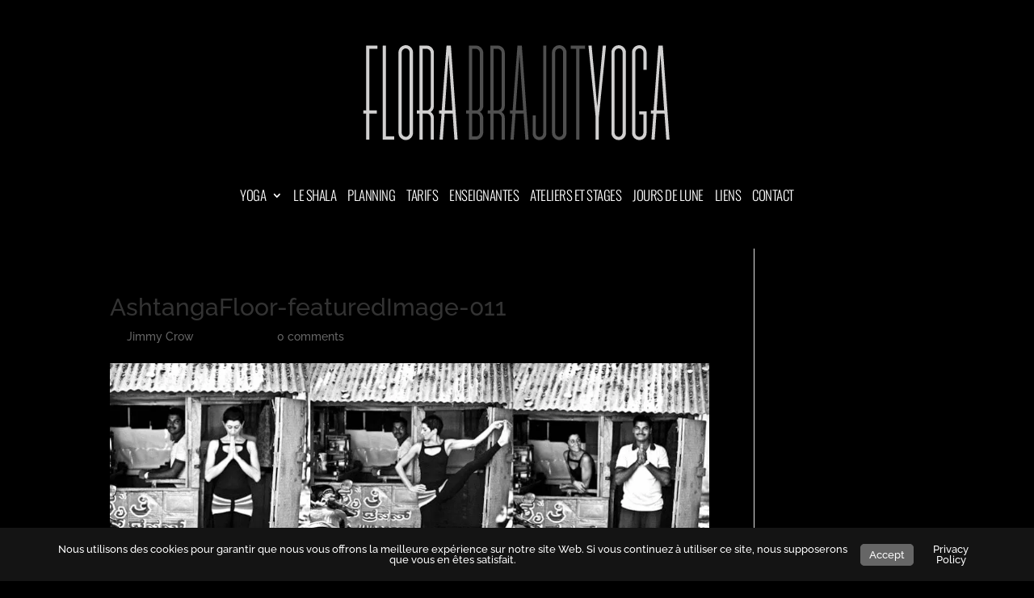

--- FILE ---
content_type: text/css
request_url: http://florabrajotyoga.com/wp-content/uploads/wtfdivi/wp_head.css?ver=1528844261
body_size: 280
content:
@media only screen and ( max-width:980px){#main-header .container{width:100%;box-sizing:border-box;padding-right:30px;padding-left:30px}#main-header .logo_container{width:auto}#main-header #logo{max-width:100%}}.et_mobile_menu li a{font-size:14px !important}@media only screen and (min-width:981px){.et_pb_slider:not(.et_pb_gallery),.et_pb_slider:not(.et_pb_gallery) .et_pb_container{height:475px !important}.et_pb_slider:not(.et_pb_gallery),.et_pb_slider:not(.et_pb_gallery) .et_pb_slide{max-height:475px}.et_pb_slider:not(.et_pb_gallery) .et_pb_slide_description{padding-top:15px !important;padding-bottom:15px !important;height:auto !important}}

--- FILE ---
content_type: text/javascript; charset=utf-8
request_url: https://captcha.wpsecurity.godaddy.com/api/v1/captcha/script?trigger=comment
body_size: 531
content:
document.cookie="cp_challenge=29a56d41-e15f-4bfb-8a45-f1a706bd893f";
const captchaId = '';const captchaImage = '';(()=>{let e=document.getElementById("wpsec_captcha_wrapper")||document.getElementsByClassName("wpsec_captcha_wrapper");e instanceof HTMLElement&&(e=[document.getElementById("wpsec_captcha_wrapper")]),0<captchaImage.length?Array.from(e).forEach(e=>{const t=e.getElementsByClassName("wpsec_captcha_image")[0]||document.getElementById("wpsec_captcha_image"),a=(t.innerHTML=captchaImage,document.createElement("input"));a.setAttribute("type","hidden"),a.setAttribute("name","wpsec_captcha_id"),a.setAttribute("value",captchaId),e.appendChild(a),e.removeAttribute("hidden")}):Array.from(e).forEach(e=>{e.remove()})})();